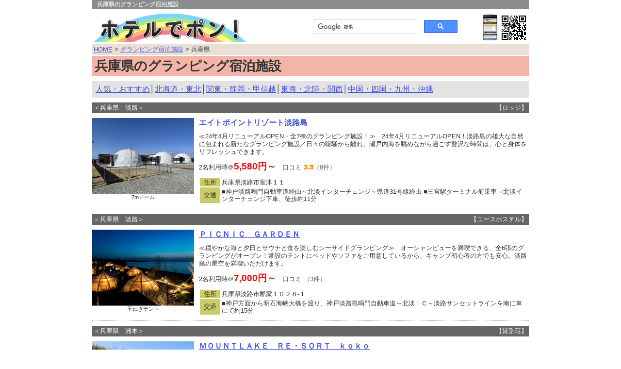

--- FILE ---
content_type: text/html; charset=UTF-8
request_url: https://www.j-hotel.net/glamping/hyogo.htm
body_size: 10080
content:
<!DOCTYPE HTML PUBLIC "-//W3C//DTD HTML 4.01 Transitional//EN" "http://www.w3.org/TR/html4/loose.dtd">
<html lang="ja">
<head>
<meta http-equiv="Content-Type" content="text/html; charset=UTF-8">
<script type="text/javascript" src="https://www.j-hotel.net/viewport.js"></script>
<script type="text/javascript">var vc_sid="3310723"</script>
<script type="text/javascript" src="//vpj.valuecommerce.com/vcparam_pvd.js" async></script><meta name="description" content="兵庫県の安いグランピング宿泊、高級グランピング、バーベキューのできるグランピング、犬と泊まれるグランピング、カップル・家族連れにおすすめのグランピングなど">
<meta name="keywords" content="兵庫県,グランピング,旅館,温泉,ホテル,人気,宿泊">
<link rel="canonical" href="https://www.j-hotel.net/glamping/hyogo.htm">
<title>兵庫県のグランピング宿泊施設｜ホテルでポン！</title>
<link rel="stylesheet" type="text/css" href="https://www.j-hotel.net/cssbase.css">
</head>
<body id="TOP">
<div id="container">

<p class="title_top"><strong>兵庫県のグランピング宿泊施設</strong></p>

<!--　ヘッダー　-->
<div id="header">
<table border="0" cellpadding="0" width="100%">
  <tr>
    <td><a href="https://www.j-hotel.net/"><img src="https://www.j-hotel.net/image/title.png" border="0" alt="ホテルでポン！" height="60"></a></td>
    <td class="center spnone"><script async src="https://cse.google.com/cse.js?cx=001030728956636278475:netod2i1i-0"></script>
<div class="gcse-search"></div></td>
    <td class="right spnone"><a><img src="https://www.j-hotel.net/image/qr_sp.gif" border="0" alt="スマートフォン版"></a></td>
  </tr>
</table>
</div><!--　ヘッダーここまで　-->

<!--　ナビゲーション　-->
<div id="navi">
<a href="https://www.j-hotel.net/">HOME</a> &gt; <a href="https://www.j-hotel.net/glamping/">グランピング宿泊施設</a> &gt; 兵庫県</div>

<!--　タイトル　-->
<div id="pagetitle">
<h1>兵庫県のグランピング宿泊施設</h1>
</div>

<p class="bg_gray2 f12 pd7 mt10 mb10"><a href="index.htm">人気・おすすめ</a>│<a href="#ht">北海道・東北</a>│<a href="#kanto">関東・静岡・甲信越</a>│<a href="#thk">東海・北陸・関西</a>│<a href="#csk">中国・四国・九州・沖縄</a></p>
<!--　メインコンテンツ　-->
<div id="main1">


<!--　ホテルリスト　-->

<p class="bg_gray mb10 pd3 fl sp_f9">＜兵庫県　淡路＞　</p>
<p class="bg_gray mb10 pd3 right sp_f9">【ロッジ】</p>

<div class="yadobox2 center"><a href="https://www.j-hotel.net/hotel.htm?id=386307" target="_blank" rel="noopener"><img src="https://www.jalan.net/jalan/images/pictL/Y7/Y386307/Y386307104.jpg" border="0" width="210" height="157" loading="lazy"></a>
<p class="f8 spnone">7mドーム</p>
</div>

<div class="yadobox1">

<p class="f12 mb10"><b><a href="https://www.j-hotel.net/hotel.htm?id=386307" target="_blank" rel="noopener">エイトポイントリゾート淡路島</a></b></p>
<p class="mb10">≪24年4月リニューアルOPEN・全7棟のグランピング施設！≫　24年4月リニューアルOPEN！淡路島の雄大な自然に包まれる新たなグランピング施設／日々の喧騒から離れ、瀬戸内海を眺めながら過ごす贅沢な時間は、心と身体をリフレッシュできます。</p>
<p>2名利用時＠<span class="f14 b red">5,580円～</span>　口コミ<span class="f11 b orange ml5">3.9</span><span class="gray">（8件）</span></p>

<table cellpadding="1" class="mt10">
  <tbody>
    <tr>
      <td bgcolor="#cccc66" width="40" class="center">住所</td>
      <td>兵庫県淡路市室津１１</td>
    </tr>
    <tr>
      <td bgcolor="#cccc66" width="40" class="center">交通</td>
      <td>■神戸淡路鳴門自動車道経由～北淡インターチェンジ～県道31号線経由 ■三宮駅ターミナル前乗車→北淡インターチェンジ下車、徒歩約11分</td>
    </tr>
  </tbody>
</table>
</div>


<div class="listline10"></div>

<p class="bg_gray mb10 pd3 fl sp_f9">＜兵庫県　淡路＞　</p>
<p class="bg_gray mb10 pd3 right sp_f9">【ユースホステル】</p>

<div class="yadobox2 center"><a href="https://www.j-hotel.net/hotel.htm?id=373421" target="_blank" rel="noopener"><img src="https://www.jalan.net/jalan/images/pictL/Y1/Y373421/Y373421014.jpg" border="0" width="210" height="157" loading="lazy"></a>
<p class="f8 spnone">玉ねぎテント</p>
</div>

<div class="yadobox1">

<p class="f12 mb10"><b><a href="https://www.j-hotel.net/hotel.htm?id=373421" target="_blank" rel="noopener">ＰＩＣＮＩＣ　ＧＡＲＤＥＮ</a></b></p>
<p class="mb10">≪穏やかな海と夕日とサウナと食を楽しむシーサイドグランピング≫　オーシャンビューを満喫できる、全6張のグランピングがオープン！常設のテントにベッドやソファをご用意しているから、キャンプ初心者の方でも安心。淡路島の星空を満喫いただけます。</p>
<p>2名利用時＠<span class="f14 b red">7,000円～</span>　口コミ<span class="f11 b orange ml5"></span><span class="gray">（3件）</span></p>

<table cellpadding="1" class="mt10">
  <tbody>
    <tr>
      <td bgcolor="#cccc66" width="40" class="center">住所</td>
      <td>兵庫県淡路市郡家１０２８‐１</td>
    </tr>
    <tr>
      <td bgcolor="#cccc66" width="40" class="center">交通</td>
      <td>■神戸方面から明石海峡大橋を渡り、神戸淡路島鳴門自動車道～北淡ＩＣ～淡路サンセットラインを南に車にて約15分</td>
    </tr>
  </tbody>
</table>
</div>


<div class="listline10"></div>

<p class="bg_gray mb10 pd3 fl sp_f9">＜兵庫県　洲本＞　</p>
<p class="bg_gray mb10 pd3 right sp_f9">【貸別荘】</p>

<div class="yadobox2 center"><a href="https://www.j-hotel.net/hotel.htm?id=391065" target="_blank" rel="noopener"><img src="https://www.jalan.net/jalan/images/pictL/Y5/Y391065/Y391065067.jpg" border="0" width="210" height="157" loading="lazy"></a>
<p class="f8 spnone">ＫＯＫＯ　外観</p>
</div>

<div class="yadobox1">

<p class="f12 mb10"><b><a href="https://www.j-hotel.net/hotel.htm?id=391065" target="_blank" rel="noopener">ＭＯＵＮＴＬＡＫＥ　ＲＥ・ＳＯＲＴ　ｋｏｋｏ</a></b></p>
<p class="mb10">≪ととのう、自然　マウントレイク　リ・ソート≫　自然の力によって身も心も満たされととのっていく。穏やかに流れる湖の音や爽やかな樹木に包まれながら日常を離れ、自然の呼吸を味わうひとときをどうぞお楽しみください。</p>
<p>2名利用時＠<span class="f14 b red">13,200円～</span>　口コミ<span class="f11 b orange ml5"></span><span class="gray">（2件）</span></p>

<table cellpadding="1" class="mt10">
  <tbody>
    <tr>
      <td bgcolor="#cccc66" width="40" class="center">住所</td>
      <td>兵庫県洲本市五色町鮎原中邑字畑後１８１番地</td>
    </tr>
    <tr>
      <td bgcolor="#cccc66" width="40" class="center">交通</td>
      <td></td>
    </tr>
  </tbody>
</table>
</div>


<div class="listline10"></div>

<p class="bg_gray mb10 pd3 fl sp_f9">＜兵庫県　洲本＞　洲本温泉　うるおいの湯</p>
<p class="bg_gray mb10 pd3 right sp_f9">【ホテル】</p>

<div class="yadobox2 center"><a href="https://www.j-hotel.net/hotel.htm?id=311410" target="_blank" rel="noopener"><img src="https://www.jalan.net/jalan/images/pictL/Y0/Y311410/Y311410043.jpg" border="0" width="210" height="157" loading="lazy"></a>
<p class="f8 spnone">海のホテル島花 レジデンスヴィラ 2019年12月24日開業</p>
</div>

<div class="yadobox1">

<p class="f12 mb10"><b><a href="https://www.j-hotel.net/hotel.htm?id=311410" target="_blank" rel="noopener">海のホテル島花　レジデンスヴィラ</a></b></p>
<p class="mb10">≪淡路島の東海岸に第二の我が家　それは暮らすように泊まる旅になる≫　【全室温泉露天風呂付】グランヴィラは1組のゲストが専有可能な約360平米もの贅沢空間。ガーデンヴィラは丹下健三氏設計の別荘を4つの客室へとリデザイン。2022年10月グランピングガーデン＆ヴィラが誕生。</p>
<p>2名利用時＠<span class="f14 b red">15,840円～</span>　口コミ<span class="f11 b orange ml5">4.9</span><span class="gray">（13件）</span></p>

<table cellpadding="1" class="mt10">
  <tbody>
    <tr>
      <td bgcolor="#cccc66" width="40" class="center">住所</td>
      <td>兵庫県洲本市小路谷１２８０－６</td>
    </tr>
    <tr>
      <td bgcolor="#cccc66" width="40" class="center">交通</td>
      <td>■阪神高速を神戸方面に進み、神戸淡路鳴門自動車道へ～洲本IC～国道28号方面へ ■梅田から洲本高速バスセンター行の高速バス乗車（ＪＲ・阪急）</td>
    </tr>
  </tbody>
</table>
</div>


<div class="listline10"></div>

<p class="bg_gray mb10 pd3 fl sp_f9">＜兵庫県　淡路＞　</p>
<p class="bg_gray mb10 pd3 right sp_f9">【トレーラハウス】</p>

<div class="yadobox2 center"><a href="https://www.j-hotel.net/hotel.htm?id=357497" target="_blank" rel="noopener"><img src="https://www.jalan.net/jalan/images/pictL/Y7/Y357497/Y357497014.jpg" border="0" width="210" height="157" loading="lazy"></a>
<p class="f8 spnone">コスタブルーあわじ西海岸：雄大な景色をお楽しみください</p>
</div>

<div class="yadobox1">

<p class="f12 mb10"><b><a href="https://www.j-hotel.net/hotel.htm?id=357497" target="_blank" rel="noopener">コスタブルーあわじ　西海岸</a></b></p>
<p class="mb10">≪【2024年　春OPEN】淡路島　西海岸でアウトドア体験を満喫！≫　淡路島西海岸にあるベーカリーカフェ「D.D.ベーカリー　淡路島テラス」の敷地内に気軽にアウトドアを体験できる施設をOPEN。西海岸の雄大な景色を眺め、のんびりと過ごす時間をお楽しみ下さい。</p>
<p>2名利用時＠<span class="f14 b red">8,000円～</span>　口コミ<span class="f11 b orange ml5">4.5</span><span class="gray">（7件）</span></p>

<table cellpadding="1" class="mt10">
  <tbody>
    <tr>
      <td bgcolor="#cccc66" width="40" class="center">住所</td>
      <td>兵庫県淡路市野島江崎字フケ６０４</td>
    </tr>
    <tr>
      <td bgcolor="#cccc66" width="40" class="center">交通</td>
      <td>■阪神高速を神戸方面に進み、神戸淡路鳴門自動車道～淡路IC～県道31号線方面へ ■梅田から洲本高速バスセンター行の高速バス乗車</td>
    </tr>
  </tbody>
</table>
</div>


<div class="listline10"></div>

<p class="bg_gray mb10 pd3 fl sp_f9">＜兵庫県　ハーバーランド・神戸・新開地＞　</p>
<p class="bg_gray mb10 pd3 right sp_f9">【ホテル】</p>

<div class="yadobox2 center"><a href="https://www.j-hotel.net/hotel.htm?id=398401" target="_blank" rel="noopener"><img src="https://www.jalan.net/jalan/images/pictL/Y1/Y398401/Y398401007.jpg" border="0" width="210" height="157" loading="lazy"></a>
<p class="f8 spnone">B-site</p>
</div>

<div class="yadobox1">

<p class="f12 mb10"><b><a href="https://www.j-hotel.net/hotel.htm?id=398401" target="_blank" rel="noopener">GLAMPING　RESORT　神戸六菊+one</a></b></p>
<p class="mb10">≪自然を感じ、豊かさと心地よさの間にある新しいグランピング施設≫　「らしさ」を忘れずに過ごしてほしい。そんな想いが込められているGLAMPING　RESORT　神戸六菊　+one愛犬もよろこぶ専用ドッグラン付き。都会から車で15分で大自然グランピングをを味わえます。</p>
<p>2名利用時＠<span class="f14 b red">19,950円～</span>　口コミ<span class="f11 b orange ml5"></span><span class="gray">（0件）</span></p>

<table cellpadding="1" class="mt10">
  <tbody>
    <tr>
      <td bgcolor="#cccc66" width="40" class="center">住所</td>
      <td>兵庫県神戸市兵庫区烏原町字ヌク谷１番地</td>
    </tr>
    <tr>
      <td bgcolor="#cccc66" width="40" class="center">交通</td>
      <td>神戸</td>
    </tr>
  </tbody>
</table>
</div>


<div class="listline10"></div>

<p class="bg_gray mb10 pd3 fl sp_f9">＜兵庫県　六甲・北神＞　</p>
<p class="bg_gray mb10 pd3 right sp_f9">【ホテル】</p>

<div class="yadobox2 center"><a href="https://www.j-hotel.net/hotel.htm?id=311513" target="_blank" rel="noopener"><img src="https://www.jalan.net/jalan/images/pictL/Y3/Y311513/Y311513094.jpg" border="0" width="210" height="157" loading="lazy"></a>
<p class="f8 spnone">六甲の一棟貸しグランピングで、&quot;本物&quot;の絶景に出会う</p>
</div>

<div class="yadobox1">

<p class="f12 mb10"><b><a href="https://www.j-hotel.net/hotel.htm?id=311513" target="_blank" rel="noopener">ネイチャーライブ六甲</a></b></p>
<p class="mb10">≪本物の絶景に出会う。一棟貸しオールインクルーシブ・グランピング≫　お食事もドリンクもアクティビティも、オールインクルーシブで。空と、街と、海が融合した大絶景を眺めながら、自ら仕上げた絶品料理を食す。プライベートコテージで、&quot;本物&quot;を味わう贅沢なひとときを。</p>
<p>2名利用時＠<span class="f14 b red">27,800円～</span>　口コミ<span class="f11 b orange ml5"></span><span class="gray">（0件）</span></p>

<table cellpadding="1" class="mt10">
  <tbody>
    <tr>
      <td bgcolor="#cccc66" width="40" class="center">住所</td>
      <td>兵庫県神戸市灘区六甲山町南六甲１０３４‐１４０</td>
    </tr>
    <tr>
      <td bgcolor="#cccc66" width="40" class="center">交通</td>
      <td>■阪急六甲/JR六甲道駅よりタクシーで約20分(2000円滞在サービス)</td>
    </tr>
  </tbody>
</table>
</div>


<div class="listline10"></div>
<!--　ホテルリストここまで　-->
<!--　ホテルリスト２　-->

<p class="bg_gray mb10 pd3 fl sp_f9">＜兵庫県　三田・篠山＞　</p>
<p class="bg_gray mb10 pd3 right sp_f9">【民宿】</p>

<div class="yadobox2 center"><a href="https://www.j-hotel.net/hotel.htm?id=394502" target="_blank" rel="noopener"><img src="https://www.jalan.net/jalan/images/pictL/Y2/Y394502/Y394502234.jpg" border="0" width="210" height="157" loading="lazy"></a>
<p class="f8 spnone">【外観】</p>
</div>

<div class="yadobox1">

<p class="f12 mb10"><b><a href="https://www.j-hotel.net/hotel.htm?id=394502" target="_blank" rel="noopener">グランアップル神戸三田</a></b></p>
<p class="mb10">≪＜温泉無料＞食べる♪遊ぶ♪くつろぐ♪泊まる♪欲張るグランピング≫　■快適♪【こだわりグランピングテント】■手ぶらで【簡単ＢＢＱ♪】■宿泊特典【ソフトクリーム♪温泉♪好きなだけ！】■大人気♪【焚き火でマシュマロ】―星降るテントで自由を楽しむアウトドア―</p>
<p>2名利用時＠<span class="f14 b red">12,100円～</span>　口コミ<span class="f11 b orange ml5">3.8</span><span class="gray">（8件）</span></p>

<table cellpadding="1" class="mt10">
  <tbody>
    <tr>
      <td bgcolor="#cccc66" width="40" class="center">住所</td>
      <td>兵庫県三田市富士が丘５－５４</td>
    </tr>
    <tr>
      <td bgcolor="#cccc66" width="40" class="center">交通</td>
      <td>■神鉄公園都市線「フラワータウン駅」から徒歩13分</td>
    </tr>
  </tbody>
</table>
</div>

<div class="listline10"></div>

<p class="bg_gray mb10 pd3 fl sp_f9">＜兵庫県　三木・西脇・宍粟・佐用・兵庫中部＞　瑞穂の湯</p>
<p class="bg_gray mb10 pd3 right sp_f9">【ロッジ】</p>

<div class="yadobox2 center"><a href="https://www.j-hotel.net/hotel.htm?id=394999" target="_blank" rel="noopener"><img src="https://www.jalan.net/jalan/images/pictL/Y9/Y394999/Y394999345.jpg" border="0" width="210" height="157" loading="lazy"></a>
<p class="f8 spnone">グランピングキャビン</p>
</div>

<div class="yadobox1">

<p class="f12 mb10"><b><a href="https://www.j-hotel.net/hotel.htm?id=394999" target="_blank" rel="noopener">ネスタリゾート神戸　ＧＬＡＭＰ　ＢＢＱ　ＰＡＲＫ</a></b></p>
<p class="mb10">≪新プラン「冬のグランプ鍋　兵庫三大お肉の饗宴」（11/1～）≫　神戸・三ノ宮から車で約40分。三木の自然に抱かれて、BBQ＆キャンプ――『グランピング＆BBQ』を満喫！森に佇む天然温泉・アスレチックなど大自然の冒険テーマパークオフィシャルグランピング♪</p>
<p>2名利用時＠<span class="f14 b red">5,600円～</span>　口コミ<span class="f11 b orange ml5">4.3</span><span class="gray">（11件）</span></p>

<table cellpadding="1" class="mt10">
  <tbody>
    <tr>
      <td bgcolor="#cccc66" width="40" class="center">住所</td>
      <td>兵庫県三木市細川町垂穂８９４－６０</td>
    </tr>
    <tr>
      <td bgcolor="#cccc66" width="40" class="center">交通</td>
      <td>■JR難波駅OCATバス乗り場から東梅田駅バス停経由(有料)で約90分</td>
    </tr>
  </tbody>
</table>
</div>

<div class="listline10"></div>

<p class="bg_gray mb10 pd3 fl sp_f9">＜兵庫県　赤穂・相生・たつの＞　</p>
<p class="bg_gray mb10 pd3 right sp_f9">【ロッジ】</p>

<div class="yadobox2 center"><a href="https://www.j-hotel.net/hotel.htm?id=373217" target="_blank" rel="noopener"><img src="https://www.jalan.net/jalan/images/pictL/Y7/Y373217/Y373217005.jpg" border="0" width="210" height="157" loading="lazy"></a>
<p class="f8 spnone">外観</p>
</div>

<div class="yadobox1">

<p class="f12 mb10"><b><a href="https://www.j-hotel.net/hotel.htm?id=373217" target="_blank" rel="noopener">Ｄｏｔ　Ｇｌａｍｐｉｎｇ　赤穂</a></b></p>
<p class="mb10">≪全室瀬戸内オーシャンビューのプライベートサウナ付きグランピング≫　季節の地元食材を使ったBBQ、プライベートサウナ、マジックアワーに包まれるととのいスペースで心身ともに極上のリラックス体験をご堪能ください。</p>
<p>2名利用時＠<span class="f14 b red">6,000円～</span>　口コミ<span class="f11 b orange ml5">4.4</span><span class="gray">（6件）</span></p>

<table cellpadding="1" class="mt10">
  <tbody>
    <tr>
      <td bgcolor="#cccc66" width="40" class="center">住所</td>
      <td>兵庫県赤穂市御崎１４３‐１</td>
    </tr>
    <tr>
      <td bgcolor="#cccc66" width="40" class="center">交通</td>
      <td></td>
    </tr>
  </tbody>
</table>
</div>

<div class="listline10"></div>

<p class="bg_gray mb10 pd3 fl sp_f9">＜兵庫県　三木・西脇・宍粟・佐用・兵庫中部＞　</p>
<p class="bg_gray mb10 pd3 right sp_f9">【ロッジ】</p>

<div class="yadobox2 center"><a href="https://www.j-hotel.net/hotel.htm?id=338850" target="_blank" rel="noopener"><img src="https://www.jalan.net/jalan/images/pictL/Y0/Y338850/Y338850065.jpg" border="0" width="210" height="157" loading="lazy"></a>
<p class="f8 spnone">KUUSI外観</p>
</div>

<div class="yadobox1">

<p class="f12 mb10"><b><a href="https://www.j-hotel.net/hotel.htm?id=338850" target="_blank" rel="noopener">ウッドデザインパーク与位</a></b></p>
<p class="mb10">≪星空・焚火・温泉が楽しめる！　ワクワクのアウトドアステイ！≫　アウトドア初心者も大歓迎！手ぶらで来て、BBQも焚き火も星空もぜんぶ楽しむ。自然の中でわくわくする休日を、ウッドデザインパーク与位で。</p>
<p>2名利用時＠<span class="f14 b red">16,150円～</span>　口コミ<span class="f11 b orange ml5"></span><span class="gray">（0件）</span></p>

<table cellpadding="1" class="mt10">
  <tbody>
    <tr>
      <td bgcolor="#cccc66" width="40" class="center">住所</td>
      <td>兵庫県宍粟市山崎町与位６６‐３</td>
    </tr>
    <tr>
      <td bgcolor="#cccc66" width="40" class="center">交通</td>
      <td>■新姫バス横山行き田井下車　徒歩15分</td>
    </tr>
  </tbody>
</table>
</div>

<div class="listline10"></div>

<p class="bg_gray mb10 pd3 fl sp_f9">＜兵庫県　三木・西脇・宍粟・佐用・兵庫中部＞　</p>
<p class="bg_gray mb10 pd3 right sp_f9">【民宿】</p>

<div class="yadobox2 center"><a href="https://www.j-hotel.net/hotel.htm?id=348139" target="_blank" rel="noopener"><img src="https://www.jalan.net/jalan/images/pictL/Y9/Y348139/Y348139180.jpg" border="0" width="210" height="157" loading="lazy"></a>
<p class="f8 spnone">グランピング</p>
</div>

<div class="yadobox1">

<p class="f12 mb10"><b><a href="https://www.j-hotel.net/hotel.htm?id=348139" target="_blank" rel="noopener">越知谷キャンプアグリビレッジ</a></b></p>
<p class="mb10">≪自然の恵みを感じる、体験型キャンプ場≫　廃校グラウンドで楽しむキャンプ体験！畑とキャンプがつくる“自然の学び舎”初心者におすすめ！体験いっぱいのファームキャンプ場。</p>
<p>2名利用時＠<span class="f14 b red">4,950円～</span>　口コミ<span class="f11 b orange ml5"></span><span class="gray">（0件）</span></p>

<table cellpadding="1" class="mt10">
  <tbody>
    <tr>
      <td bgcolor="#cccc66" width="40" class="center">住所</td>
      <td>兵庫県神崎郡神河町越知字向野２４２番１</td>
    </tr>
    <tr>
      <td bgcolor="#cccc66" width="40" class="center">交通</td>
      <td>■中国自動車道→播但自動車道～神崎南～車で約20分</td>
    </tr>
  </tbody>
</table>
</div>

<div class="listline10"></div>

<p class="bg_gray mb10 pd3 fl sp_f9">＜兵庫県　三木・西脇・宍粟・佐用・兵庫中部＞　</p>
<p class="bg_gray mb10 pd3 right sp_f9">【ホテル】</p>

<div class="yadobox2 center"><a href="https://www.j-hotel.net/hotel.htm?id=313944" target="_blank" rel="noopener"><img src="https://www.jalan.net/jalan/images/pictL/Y4/Y313944/Y313944A31.jpg" border="0" width="210" height="157" loading="lazy"></a>
<p class="f8 spnone">ホテル中庭から</p>
</div>

<div class="yadobox1">

<p class="f12 mb10"><b><a href="https://www.j-hotel.net/hotel.htm?id=313944" target="_blank" rel="noopener">峰山高原ホテルリラクシア</a></b></p>
<p class="mb10">≪四季折々の自然と、満天の星に癒される高原へ。≫　大自然に囲まれた標高930ｍのリゾートホテル。星空観察や自然散策、旬の味覚が楽しめるお食事。高原ならではの癒しのひとときを。冬季は隣接するスキー場でゲレンデデビュー！</p>
<p>2名利用時＠<span class="f14 b red">8,800円～</span>　口コミ<span class="f11 b orange ml5">4</span><span class="gray">（17件）</span></p>

<table cellpadding="1" class="mt10">
  <tbody>
    <tr>
      <td bgcolor="#cccc66" width="40" class="center">住所</td>
      <td>兵庫県神崎郡神河町上小田８８１－１４６</td>
    </tr>
    <tr>
      <td bgcolor="#cccc66" width="40" class="center">交通</td>
      <td>■中国縦貫道福崎インター→播但有料自動車道～神崎南～峰山高原方面へ約30分 ■送迎あり　ホテルまでお問い合わせください</td>
    </tr>
  </tbody>
</table>
</div>

<div class="listline10"></div>
<!--　ホテルリスト２ここまで　-->
<!--　ホテルリスト３　-->

<p class="bg_gray mb10 pd3 fl sp_f9">＜兵庫県　ハチ高原・養父・和田山＞　</p>
<p class="bg_gray mb10 pd3 right sp_f9">【貸別荘】</p>

<div class="yadobox2 center"><a href="https://www.j-hotel.net/hotel.htm?id=307204" target="_blank" rel="noopener"><img src="https://www.jalan.net/jalan/images/pictL/Y4/Y307204/Y307204014.jpg" border="0" width="210" height="157" loading="lazy"></a>
<p class="f8 spnone">【Villa Koti S-02】外観</p>
</div>

<div class="yadobox1">

<p class="f12 mb10"><b><a href="https://www.j-hotel.net/hotel.htm?id=307204" target="_blank" rel="noopener">ＳＵＧＯＭｏＲＩリゾート生野高原</a></b></p>
<p class="mb10">≪世代を超える貸別荘リゾート≫　グランピング華ざかりの時代に、一歩先行く貸別荘体験を演出します。見たこともないツリーハウス、生野高原の星空を楽しむためのガラスドームハウスなど他にはないスペシャルな別荘がお待ちしています。</p>
<p>2名利用時＠<span class="f14 b red">47,300円～</span>　口コミ<span class="f11 b orange ml5"></span><span class="gray">（2件）</span></p>

<table cellpadding="1" class="mt10">
  <tbody>
    <tr>
      <td bgcolor="#cccc66" width="40" class="center">住所</td>
      <td>兵庫県朝来市生野町栃原１７８４－３０５</td>
    </tr>
    <tr>
      <td bgcolor="#cccc66" width="40" class="center">交通</td>
      <td>生野</td>
    </tr>
  </tbody>
</table>
</div>


<div class="listline10"></div>

<p class="bg_gray mb10 pd3 fl sp_f9">＜兵庫県　ハチ高原・養父・和田山＞　</p>
<p class="bg_gray mb10 pd3 right sp_f9">【ロッジ】</p>

<div class="yadobox2 center"><a href="https://www.j-hotel.net/hotel.htm?id=397514" target="_blank" rel="noopener"><img src="https://www.jalan.net/jalan/images/pictL/Y4/Y397514/Y397514011.jpg" border="0" width="210" height="157" loading="lazy"></a>
<p class="f8 spnone">快適ドームテントと隣接洗面・シャワー・トイレ完備</p>
</div>

<div class="yadobox1">

<p class="f12 mb10"><b><a href="https://www.j-hotel.net/hotel.htm?id=397514" target="_blank" rel="noopener">Ｋ＆Ｂ　グランピング　天空の城</a></b></p>
<p class="mb10">≪「天空の城」竹田城跡を一望できる自然溢れるグランピング施設≫　雲海から除く城跡が「天空の城」とも呼ばれる竹田城跡を一望するグランピング施設です。美味しいバーベキュー＆朝食と大自然の景色があなたをお待ちしています。お車の場合は各テントに横付け駐車ＯＫ！</p>
<p>2名利用時＠<span class="f14 b red">9,500円～</span>　口コミ<span class="f11 b orange ml5">4.8</span><span class="gray">（13件）</span></p>

<table cellpadding="1" class="mt10">
  <tbody>
    <tr>
      <td bgcolor="#cccc66" width="40" class="center">住所</td>
      <td>兵庫県朝来市和田山町竹田字出作大谷２１４７－１</td>
    </tr>
    <tr>
      <td bgcolor="#cccc66" width="40" class="center">交通</td>
      <td>■和田山ＩＣ~国道312号線を左折直進、「竹田城下町」交差点を左折～和田山ICまたは朝来IC～朝来IC～国道312号線を左折直進。｢竹田城下町」を右折 ■JR播但線「和田山駅」よりバス、またはJR同線「竹田駅」より徒歩</td>
    </tr>
  </tbody>
</table>
</div>


<div class="listline10"></div>

<p class="bg_gray mb10 pd3 fl sp_f9">＜兵庫県　三田・篠山＞　</p>
<p class="bg_gray mb10 pd3 right sp_f9">【ホテル】</p>

<div class="yadobox2 center"><a href="https://www.j-hotel.net/hotel.htm?id=387860" target="_blank" rel="noopener"><img src="https://www.jalan.net/jalan/images/pictL/Y0/Y387860/Y387860109.jpg" border="0" width="210" height="157" loading="lazy"></a>
<p class="f8 spnone">早朝の景色</p>
</div>

<div class="yadobox1">

<p class="f12 mb10"><b><a href="https://www.j-hotel.net/hotel.htm?id=387860" target="_blank" rel="noopener">丹波星空グランピング　SHIGRA　RESORT</a></b></p>
<p class="mb10">≪360度視界を埋め尽くす星空と、極上の静寂の朝を味わう贅沢を≫　シグラリゾートは加古川の源流でもある澄んだ小川が施設に沿って流れ、秋には銀杏と紅葉、春には桜の木がずらりと立ち並ぶ圧巻のロケーションと、周囲が深緑の山々に囲まれ、視界を埋め尽くす星空が自慢です</p>
<p>2名利用時＠<span class="f14 b red">28,400円～</span>　口コミ<span class="f11 b orange ml5"></span><span class="gray">（1件）</span></p>

<table cellpadding="1" class="mt10">
  <tbody>
    <tr>
      <td bgcolor="#cccc66" width="40" class="center">住所</td>
      <td>兵庫県丹波市青垣町大名草２０５３番３８</td>
    </tr>
    <tr>
      <td bgcolor="#cccc66" width="40" class="center">交通</td>
      <td>■舞鶴若狭自動車道～青垣インター～青垣インターから車で約10分</td>
    </tr>
  </tbody>
</table>
</div>


<div class="listline10"></div>

<p class="bg_gray mb10 pd3 fl sp_f9">＜兵庫県　ハチ北高原・おじろ＞　小代温泉</p>
<p class="bg_gray mb10 pd3 right sp_f9">【ホテル】</p>

<div class="yadobox2 center"><a href="https://www.j-hotel.net/hotel.htm?id=399935" target="_blank" rel="noopener"><img src="https://www.jalan.net/jalan/images/pictL/Y5/Y399935/Y399935280.jpg" border="0" width="210" height="157" loading="lazy"></a>
<p class="f8 spnone">ようこそ、満点の星空のもとで過ごすホテル花郷里へ</p>
</div>

<div class="yadobox1">

<p class="f12 mb10"><b><a href="https://www.j-hotel.net/hotel.htm?id=399935" target="_blank" rel="noopener">宙の森ホテル　花郷里</a></b></p>
<p class="mb10">≪ようこそ、満点の星空のもとで過ごすホテル花郷里へ♪≫　アジアンリゾートをイメージした高級感あふれる館内日本で最も美しい村に加盟認定された小代の自然と接するプログラムと小代温泉が楽しめます♪メイン客室の他にグランピングやログハウスもあります♪</p>
<p>2名利用時＠<span class="f14 b red">9,790円～</span>　口コミ<span class="f11 b orange ml5"></span><span class="gray">（1件）</span></p>

<table cellpadding="1" class="mt10">
  <tbody>
    <tr>
      <td bgcolor="#cccc66" width="40" class="center">住所</td>
      <td>兵庫県美方郡香美町小代区大谷３００他１５筆</td>
    </tr>
    <tr>
      <td bgcolor="#cccc66" width="40" class="center">交通</td>
      <td>■名神高速→中国自動車道→吉川JCT→舞鶴自動車道→春日IC～八鹿氷ノ山I.C～北近畿自動車道→八鹿・氷ノ山IC→R9号線 ■電車:大阪→八鹿⇒バス:秋岡行乗車→小代大谷下車　徒歩約10分</td>
    </tr>
  </tbody>
</table>
</div>


<div class="listline10"></div>

<p class="bg_gray mb10 pd3 fl sp_f9">＜兵庫県　香住＞　</p>
<p class="bg_gray mb10 pd3 right sp_f9">【ロッジ】</p>

<div class="yadobox2 center"><a href="https://www.j-hotel.net/hotel.htm?id=350398" target="_blank" rel="noopener"><img src="https://www.jalan.net/jalan/images/pictL/Y8/Y350398/Y350398018.jpg" border="0" width="210" height="157" loading="lazy"></a>
<p class="f8 spnone">管理棟</p>
</div>

<div class="yadobox1">

<p class="f12 mb10"><b><a href="https://www.j-hotel.net/hotel.htm?id=350398" target="_blank" rel="noopener">カイノヴィラ</a></b></p>
<p class="mb10">≪★いまご荘櫂の詩離れで　感動のカニ料理を　★ペット可≫　絶景今子浦海岸まで徒歩3分。一棟貸切タイプでワンちゃんと泊まれるヴィラ棟～グランピングテントまで全６棟!　香住自慢の良質な海鮮食材や但馬牛使ったBBQからカニ料理まで優雅でグラマラスなひと時を</p>
<p>2名利用時＠<span class="f14 b red">12,300円～</span>　口コミ<span class="f11 b orange ml5">5</span><span class="gray">（6件）</span></p>

<table cellpadding="1" class="mt10">
  <tbody>
    <tr>
      <td bgcolor="#cccc66" width="40" class="center">住所</td>
      <td>兵庫県美方郡香美町香住区境字タルベ６０４‐１</td>
    </tr>
    <tr>
      <td bgcolor="#cccc66" width="40" class="center">交通</td>
      <td>■中国自動車道→舞鶴若狭自動車道→北近畿豊岡自動車道～但馬空港IC～豊岡よりR178で香住へ ■福知山線経由、特急北近畿で山陰線城崎乗り換え、香住駅下車　</td>
    </tr>
  </tbody>
</table>
</div>


<div class="listline10"></div>
<!--　ホテルリスト３ここまで　-->

<!-- エラー時の処理 -->


<div class="blink_red f14 b pd5 mt3 mb5 center"><a href="https://hb.afl.rakuten.co.jp/hgc/01e5219f.05e47ce2.03caa1ec.3f52f95a/?pc=https%3A%2F%2Fkw.travel.rakuten.co.jp%2Fkeyword%2FSearch.do%3Fcharset%3Dutf-8%26f_max%3D30%26lid%3DtopC_search_keyword%26f_query%3D%25E3%2582%25B0%25E3%2583%25A9%25E3%2583%25B3%25E3%2583%2594%25E3%2583%25B3%25E3%2582%25B0&link_type=text&ut=eyJwYWdlIjoidXJsIiwidHlwZSI6InRleHQiLCJjb2wiOjF9" target="_blank" rel="nofollow noopener">[PR] 楽天トラベルでグランピング施設を検索</a></div>



<div class="bg_gray2 f11 mb10 pd5">

<span class="blink_red2 fl mr5 mt3 mb3"><a href="https://www.j-hotel.net/glamping/">グランピングTOP</a></span>
<span class="blink_blue2 fl mr5 mt3 mb3"><a href="https://www.j-hotel.net/hyogo/">兵庫県の宿・ホテルTOP</a></span>

<div class="clear"></div>
</div>

<div class="clear pd3">
<h2 class="bg_purple f12 pd5 mb5">グランピング施設（都道府県別）</h2>

<h3 id="ht" class="bg_black f11 pd3 mb5">北海道・東北</h3>
<span class="blink_m5 fl mr5 mb5"><a href="hokkaido.htm">北海道</a></span><span class="blink_m5 fl mr5 mb5"><a href="aomori.htm">青森</a></span><span class="blink_m5 fl mr5 mb5"><a href="iwate.htm">岩手</a></span><span class="blink_m5 fl mr5 mb5"><a href="miyagi.htm">宮城</a></span><span class="blink_m5 fl mr5 mb5"><a href="akita.htm">秋田</a></span><span class="blink_m5 fl mr5 mb5"><a href="yamagata.htm">山形</a></span><span class="blink_m5 fl mr5 mb5"><a href="fukushima.htm">福島</a></span>
<div class="clear"></div>

<h3 id="kanto" class="bg_black f11 pd3 mb5">関東・静岡・甲信越</h3>
<span class="blink_m5 fl mr5 mb5"><a href="tochigi.htm">栃木</a></span><span class="blink_m5 fl mr5 mb5"><a href="gunma.htm">群馬</a></span><span class="blink_m5 fl mr5 mb5"><a href="ibaraki.htm">茨城</a></span><span class="blink_m5 fl mr5 mb5"><a href="saitama.htm">埼玉</a></span><span class="blink_m5 fl mr5 mb5"><a href="chiba.htm">千葉</a></span><span class="blink_m5 fl mr5 mb5"><a href="tokyo.htm">東京</a></span><span class="blink_m5 fl mr5 mb5"><a href="kanagawa.htm">神奈川</a></span><span class="blink_m5 fl mr5 mb5"><a href="shizuoka.htm">伊豆・静岡</a></span><span class="blink_m5 fl mr5 mb5"><a href="yamanashi.htm">山梨</a></span><span class="blink_m5 fl mr5 mb5"><a href="nagano.htm">長野</a></span><span class="blink_m5 fl mr5 mb5"><a href="niigata.htm">新潟</a></span>
<div class="clear"></div>

<h3 id="thk" class="bg_black f11 pd3 mb5">東海・北陸・関西</h3>
<span class="blink_m5 fl mr5 mb5"><a href="gifu.htm">岐阜</a></span><span class="blink_m5 fl mr5 mb5"><a href="aichi.htm">愛知</a></span><span class="blink_m5 fl mr5 mb5"><a href="mie.htm">三重</a></span><span class="blink_m5 fl mr5 mb5"><a href="toyama.htm">富山</a></span><span class="blink_m5 fl mr5 mb5"><a href="ishikawa.htm">石川</a></span><span class="blink_m5 fl mr5 mb5"><a href="fukui.htm">福井</a></span><span class="blink_m5 fl mr5 mb5"><a href="shiga.htm">滋賀</a></span><span class="blink_m5 fl mr5 mb5"><a href="kyoto.htm">京都</a></span><span class="blink_m5 fl mr5 mb5"><a href="osaka.htm">大阪</a></span><span class="blink_m5 fl mr5 mb5"><a href="hyogo.htm">兵庫</a></span><span class="blink_m5 fl mr5 mb5"><a href="nara.htm">奈良</a></span><span class="blink_m5 fl mr5 mb5"><a href="wakayama.htm">和歌山</a></span>
<div class="clear"></div>

<h3 id="csk" class="bg_black f11 pd3 mb5">中国・四国・九州・沖縄</h3>
<span class="blink_m5 fl mr5 mb5"><a href="tottori.htm">鳥取</a></span><span class="blink_m5 fl mr5 mb5"><a href="shimane.htm">島根</a></span><span class="blink_m5 fl mr5 mb5"><a href="okayama.htm">岡山</a></span><span class="blink_m5 fl mr5 mb5"><a href="hiroshima.htm">広島</a></span><span class="blink_m5 fl mr5 mb5"><a href="yamaguchi.htm">山口</a></span><span class="blink_m5 fl mr5 mb5"><a href="tokushima.htm">徳島</a></span><span class="blink_m5 fl mr5 mb5"><a href="kagawa.htm">香川</a></span><span class="blink_m5 fl mr5 mb5"><a href="ehime.htm">愛媛</a></span><span class="blink_m5 fl mr5 mb5"><a href="kochi.htm">高知</a></span><span class="blink_m5 fl mr5 mb5"><a href="fukuoka.htm">福岡</a></span><span class="blink_m5 fl mr5 mb5"><a href="saga.htm">佐賀</a></span><span class="blink_m5 fl mr5 mb5"><a href="nagasaki.htm">長崎</a></span><span class="blink_m5 fl mr5 mb5"><a href="kumamoto.htm">熊本</a></span><span class="blink_m5 fl mr5 mb5"><a href="oita.htm">大分</a></span><span class="blink_m5 fl mr5 mb5"><a href="miyazaki.htm">宮崎</a></span><span class="blink_m5 fl mr5 mb5"><a href="kagoshima.htm">鹿児島</a></span><span class="blink_m5 fl mr5 mb5"><a href="okinawa.htm">沖縄</a></span>
</div>

<div class="clear mb10"></div>

</div>
<!--　メインコンテンツここまで　-->



<!--　フッター　-->
<div id="footer">

<div class="box"></div>

<div class="blink_blue f14 b pd10 mt3 mb3 center"><a href="https://www.j-hotel.net/">→ホテルでポン！HOMEへ</a></div>

<div class="box"></div>

<div class="mt10 mb10 center sponly">
<script>
  (function() {
    var cx = 'partner-pub-9918878555031543:2330037588';
    var gcse = document.createElement('script');
    gcse.type = 'text/javascript';
    gcse.async = true;
    gcse.src = 'https://cse.google.com/cse.js?cx=' + cx;
    var s = document.getElementsByTagName('script')[0];
    s.parentNode.insertBefore(gcse, s);
  })();
</script>
<gcse:search></gcse:search>

</div>


<p class="pd5 center">※このサイトはじゃらんWebサービスや楽天ウェブサービス等のデータを使用してコンテンツを作成しています。</p>

<p class="f8 mt10 pd5 right spnone">Powered by <a href="http://www.jalan.net/jw/jwp0000/jww0001.do">じゃらんWebサービス</a> / <a href="http://webservice.rakuten.co.jp/" target="_blank" rel="noopener">楽天ウェブサービス</a> / <a href="http://developer.yahoo.co.jp/about" target="_blank" rel="noopener">Webサービス by Yahoo! JAPAN</a></p>

<p class="f9 bg_gray pd5 mt10 center clear">Copyright(C) Eyama Travel Corporation.All Rights Reserved.</p>
</div>
<a href="#" id="page-top" class="fcg">▲<br>TOP</a><!--　フッターここまで　-->
</div>
<script type="text/javascript" src="https://www.j-hotel.net/jquery/jquery.min.js"></script>
<script type="text/javascript" src="https://www.j-hotel.net/jquery/jquery-ui.min.js"></script><script type="text/javascript" src="https://www.j-hotel.net/javascript.js"></script>
</body>
</html>

--- FILE ---
content_type: text/css
request_url: https://www.j-hotel.net/cssbase.css
body_size: 4010
content:
@charset "utf-8";
body{margin:0;padding:0;color:#333;background:#FFF;}
body,p,th,td,li{font-size:13px;font-family:"ＭＳ Ｐゴシック", sans-serif;//font-family:"ヒラギノ角ゴ Pro W3", "Hiragino Kaku Gothic Pro", "メイリオ", Meiryo, Osaka, "ＭＳ Ｐゴシック", "MS PGothic", sans-serif;line-height:1.2;}
p{line-height:1.3;}
p,ul,ol,li{margin:0;padding:0;}
.sponly{display:none;}
.display-none{display:none;}
#container{text-align:left;margin:0 auto;padding:0;width:900px;}
#header{margin:0px;padding:0px;vertical-align:middle;}
#navi{padding-top:4px;padding-left:3px;padding-bottom:4px;background:#ebe0d6;clear:both;}
#pagetitle{margin:0;padding:0;}
#indexbox1{float:left;width:350px;padding:0;}
#indexbox2{float:right;width:545px;padding:0;}
#main1{margin:0;padding:0;}
#main{width:690px;float:left;margin:0px 10px 0px 0px;padding:0;height:100%;}
#topmain1{float:left;width:380px;margin:0px 10px 0px 0px;padding:0;}
#topmain2{float:right;width:300px;padding:0;}
#topmain3{width:710px;float:right;margin:0px 0px 0px 10px;padding:0;}
#topmenu{margin:0px 10px 0px 0px;padding:0;width:200px;float:left;}
#topmenu2{margin:0;padding:0;width:180px;float:left;}
#menu{margin:0;padding:0;width:200px;float:right;height:100%;}
#main2{width:300px;float:left;margin:0px 10px 0px 0px;padding:0;height:100%;}
#main3{margin:0;padding:0;width:590px;float:left;height:100%;}
#main4{margin:0;padding:0;width:690px;float:right;height:100%;}
#footer{clear:both;margin:0;padding:0;}
#map{width:100%;height:400px;padding:0;}
.title_top{font-size:9pt;color:#e8e8e8;background-color:#8b8b8b;padding-top:2px;padding-left:10px;padding-bottom:2px;clear:none;margin-bottom:5px;}
a:link{color:#4655dd;}
a:visited{color:#158aff;}
a:hover{color:#ff3366;}
h1,h2,h3{margin:0px;padding:0px;}
h1{font-size:20pt;background-color:#f3b5a7;padding-top:5px;padding-left:5px;padding-right:5px;padding-bottom:5px;margin-bottom:10px;font-family:"ヒラギノ角ゴ Pro W3", "小塚ゴシック Pr6N", "Hiragino Kaku Gothic Pro", sans-serif;clear:both;margin-top:2px;}
h2{font-size:12pt;padding-top:2px;padding-left:5px;padding-right:2px;padding-bottom:2px;}
h3{font-size:11pt;padding-top:2px;padding-left:5px;padding-right:2px;padding-bottom:2px;}
.bg_black_gif{background:url(https://www.j-hotel.net/image/line_black.gif) repeat-x;color:white;}
.bg_gray_gif{background:url(https://www.j-hotel.net/image/line_gray.gif) repeat-x;color:white;}
.bg_white_gif{background:url(https://www.j-hotel.net/image/line_white.gif) repeat-x;}
.bg_blue_gif{background:url(https://www.j-hotel.net/image/line_blue.gif) repeat-x;color:white;}
.bg_blue0_gif{background:url(https://www.j-hotel.net/image/line_blue0.gif) repeat-x;}
.bg_blue2_gif{background:url(https://www.j-hotel.net/image/line_blue2.gif) repeat-x;color:white;}
.bg_red_gif{background:url(https://www.j-hotel.net/image/line_red.gif) repeat-x;color:white;}
.bg_red0_gif{background:url(https://www.j-hotel.net/image/line_red0.gif) repeat-x;}
.bg_brown_gif{background:url(https://www.j-hotel.net/image/line_brown.gif) repeat-x;color:white;}
.bg_brown0_gif{background:url(https://www.j-hotel.net/image/line_brown0.gif) repeat-x;}
.bg_pink_gif{background:url(https://www.j-hotel.net/image/line_pink.gif) repeat-x;color:white;}
.bg_pink0_gif{background:url(https://www.j-hotel.net/image/line_pink0.gif) repeat-x;}
.bg_orange_gif{background:url(https://www.j-hotel.net/image/line_orange.gif) repeat-x;color:white;}
.bg_orange0_gif{background:url(https://www.j-hotel.net/image/line_orange0.gif) repeat-x;}
.bg_yellow0_gif{background:url(https://www.j-hotel.net/image/line_yellow0.gif) repeat-x;}
.bg_green_gif{background:url(https://www.j-hotel.net/image/line_green.gif) repeat-x;color:white;}
.bg_green0_gif{background:url(https://www.j-hotel.net/image/line_green0.gif) repeat-x;}
.bg_black{background-color:#444444;color:white;}
.bg_brown{background-color:#660000;color:white;}
.bg_brown2{background-color:#c5aaab;}
.bg_gray{background-color:#666666;color:white;}
.bg_gray2{background-color:#e3e3e3;}
.bg_gray3{background-color:#f3f3f3;}
.bg_red{background-color:#ffa4a4;}
.bg_red2{background-color:#ffcccc;}
.bg_red3{background-color:#eca8b7;}
.bg_red4{background-color:#e292ae;}
.bg_pink{background-color:#ff3399;}
.bg_blue{background-color:#ccccff;}
.bg_blue2{background-color:#8bb9d1;}
.bg_purple{background-color:#d4b3d4;}
.bg_navy{background-color:#003366;color:white;}
.bg_green{background-color:#cccc66;}
.bg_green2{background-color:#bdd7dd;}
.bg_orange{background-color:#ffb468;}
.bg_azuki{background-color:#d8c2c2;}
.bg_yellow{background-color:#ffcc66;}
.bg_yellow2{background-color:#ffbc00;}
.bg_ivory{background-color:#eaddc6;}
.bg_ivory2{background-color:#f2ebe6;}
.blink a{padding:7px;background:#364ea5;color:#ffffff;display:block;text-decoration:none;}
.blink a:hover{text-decoration:none;background:#6699cc;}
.blink_m5 a{padding:5px;background:#ebe9e9;display:block;text-decoration:none;}
.blink_m5 a:hover{text-decoration:none;background:#dad7d6;}
.blink_blue a{padding:7px;background:#679bcf;color:#ffffff;display:block;text-decoration:none;}
.blink_blue a:hover{text-decoration:none;background:#91b7d0;}
.blink_blue2 a{padding:7px;background:#273645;color:#ffffff;display:block;text-decoration:none;}
.blink_blue2 a:hover{text-decoration:none;background:#4d6a88;}
.blink_blue3 a{padding:7px;background:#4577E0;color:#ffffff;display:block;text-decoration:none;}
.blink_blue3 a:hover{text-decoration:none;background:#80A3EA;}
.blink_red a{padding:7px;background:#cc0033;color:#ffffff;display:block;text-decoration:none;}
.blink_red a:hover{text-decoration:none;background:#ff5983;}
.blink_red2 a{padding:7px;background:#cc3366;color:#ffffff;display:block;text-decoration:none;}
.blink_red2 a:hover{text-decoration:none;background:#da698d;}
.blink_red3 a{padding:7px;background:#cc6666;color:#ffffff;display:block;text-decoration:none;}
.blink_red3 a:hover{text-decoration:none;background:#dd9999;}
.blink_orange a{padding:7px;background:#f37d36;color:#ffffff;display:block;text-decoration:none;}
.blink_orange a:hover{text-decoration:none;background:#f79f6a;}
.blink_black a{padding:7px;background:#333333;color:#ffffff;display:block;text-decoration:none;}
.blink_black a:hover{text-decoration:none;background:#666666;}
.blink_gray a{padding:7px;background:#aea7a2;color:#ffffff;display:block;text-decoration:none;}
.blink_gray a:hover{text-decoration:none;background:#938982;}
.blink_gray2 a{padding:7px;background:#dedcda;display:block;text-decoration:none;}
.blink_gray2 a:hover{text-decoration:none;background:#cecbc8;}
.blink_gray3 a{padding:7px;background:#e7e6e4;display:block;text-decoration:none;}
.blink_gray3 a:hover{text-decoration:none;background:#cecbc8;}
.blink_ivory a{padding:7px;background:#eae1dc;display:block;text-decoration:none;}
.blink_ivory a:hover{text-decoration:none;background:#ddcec6;}
.blink_green a{padding:7px;background:#4f5939;color:#ffffff;display:block;text-decoration:none;}
.blink_green a:hover{text-decoration:none;background:#6c7b4f;}
.blink_green2 a{padding:7px;background:#44757d;color:#ffffff;display:block;text-decoration:none;}
.blink_green2 a:hover{text-decoration:none;background:#2b4a4f;}
.blink_green3 a{padding:7px;background:#457f0f;color:#ffffff;display:block;text-decoration:none;}
.blink_green3 a:hover{text-decoration:none;background:#62b715;}
.blink_purple a{padding:7px;background:#954487;color:#ffffff;display:block;text-decoration:none;}
.blink_purple a:hover{text-decoration:none;background:#bc6dae;}
.kadomaru{border-radius: 3px;
  -webkit-border-radius: 3px;
  -moz-border-radius: 3px;
}
.menulistbox ul{margin:0;padding-top:3px;padding-left:3px;padding-right:3px;padding-bottom:3px;}
.menulistbox li{padding-top:2px;padding-left:3px;padding-right:2px;padding-bottom:2px;margin-top:2px;margin-left:2px;margin-right:2px;margin-bottom:2px;float:none;display:block;background-color:white;}
.boxline_red{padding:3px;border:2px solid #ff0033;}
.boxline_blue{padding:3px;border:2px solid #8aaace;}
.boxline{padding:1px;border:1px solid #b9b9b9;background-color:#fde8b7;}
.boxline1{padding:1px;border:1px solid #b9b9b9;}
.boxline2{padding:2px;border:1px solid #b9b9b9;}
.boxline3{padding:3px;border:1px solid #b9b9b9;}
.boxline5{padding:5px;border:1px solid #b9b9b9;}
.bar10{font-size:10pt;color:white;background-color:#444444;padding-top:2px;padding-left:2px;padding-right:2px;padding-bottom:2px;margin-bottom:5px;clear:both;}
.bar11{font-size:11pt;color:white;background-color:#444444;padding-top:2px;padding-left:2px;padding-right:2px;padding-bottom:2px;margin-bottom:5px;clear:both;}
.mt30{margin-top:30px;}
.mb30{margin-bottom:30px;}
.mt25{margin-top:25px;}
.mb25{margin-bottom:25px;}
.mt20{margin-top:20px;}
.mb20{margin-bottom:20px;}
.mt15{margin-top:15px;}
.mb15{margin-bottom:15px;}
.mt10{margin-top:10px;}
.mb10{margin-bottom:10px;}
.mt7{margin-top:7px;}
.mb7{margin-bottom:7px;}
.mt5{margin-top:5px;}
.mb5{margin-bottom:5px;}
.mt4{margin-top:4px;}
.mb4{margin-bottom:4px;}
.mt3{margin-top:3px;}
.mb3{margin-bottom:3px;}
.mt2{margin-top:2px;}
.mb2{margin-bottom:2px;}
.mt1{margin-top:1px;}
.mb1{margin-bottom:1px;}
.lh{line-height:1.5;}
.h250{height:250px;}
.clear{clear:both;}
a:hover img.linkimg{opacity:0.7;filter:alpha(opacity=70);-ms-filter:"alpha( opacity=70 )";background-color:#FFFFFF;}
.mainboxlist ul{margin:0;padding:0;}
.mainboxlist li{font-size:11pt;background-color:#ebebeb;padding-top:3px;padding-left:3px;padding-right:3px;padding-bottom:3px;margin-bottom:3px;border-left-width:5px;border-left-style:solid;border-left-color:#999999;width:334px;float:left;display:block;}
.mainboxlist li a{display:block;}
.mainboxlist li a:hover{background-color:#e0e0e0;}
.menulistbox li a{display:block;}
.center{text-align:center;}
.right{text-align:right;}
.left{text-align:left;}
.menulistbox li a{display:block;}
.menulistbox li a:hover{background-color:#efefef;}
.yokolist ul{margin:0;padding:0;}
.yokolist li{list-style-type:none;float:left;margin:0;padding:0;}
.normallist ul{padding:3px;margin:0;list-style-type:none;}
.navi_list{margin:0;padding:0;}
.navi_list li{display:inline;}
.navi_list li a{margin-bottom:1px;padding:3px 0px 3px 3px;display:block;border-bottom-width:1px;border-bottom-style:solid;border-bottom-color:#cccccc;border-left-width:5px;border-left-style:solid;border-left-color:#c0a794;background-color:#ffffff;}
.navi_list li a:hover{background-color:#ebe0cf;}
.fl{float:left;}
.fr{float:right;}
.b{font-weight:bold;}
.n{font-weight:normal;}
.f6{font-size:6pt;}
.f7{font-size:7pt;}
.f8{font-size:8pt;}
.f9{font-size:9pt;}
.f10{font-size:10pt;}
.f11{font-size:11pt;}
.f12{font-size:12pt;}
.f13{font-size:13pt;}
.f14{font-size:14pt;}
.f15{font-size:15pt;}
.f16{font-size:16pt;}
.f18{font-size:18pt;}
.f20{font-size:20pt;}
.f22{font-size:20pt;}
.f24{font-size:20pt;}
.fcg{font-family:"Century Gothic";}
.fmei{font-family:メイリオ;}
.red{color:#ff0000;}
.red2{color:#cc0033;}
.pink{color:#ff0099;}
.orange{color:#ff8000;}
.yellow{color:#ffcc66;}
.brown{color:#9a7561;}
.blue{color:#0033ff;}
.blue2{color:#0099cc;}
.green{color:#339933;}
.gray{color:#666666;}
.gray2{color:#e3e3e3;}
.ff{color:#ffffff;}
.black{color:#000000;}
.hotelbox1{margin:0px 0px 0px 10px;padding:0;width:680px;float:left;}
.hotelbox2{margin:0;padding:0;float:left;width:210px;//clear:lelt;}
.yadobox1{}
.yadobox2{float:left;width:210px;margin-right:10px;}
.yadolistbox1{margin:0px 0px 0px 5px;padding:0;width:760px;float:right;}
.yadolistbox2{margin:0;padding:0;float:left;width:135px;}
.shoppingbox1{//margin:0;//padding:0;//width:120px;//float:left;}
.shoppingbox2{//margin:0;//padding:0;//width:570px;//float:right;}
.listlinefff{border-bottom-width:1px;border-bottom-style:dotted;border-bottom-color:#ffffff;clear:both;padding-top:1px;margin-bottom:1px;}
.listline{border-bottom-width:1px;border-bottom-style:dotted;border-bottom-color:#999999;clear:both;padding-top:5px;margin-bottom:5px;}
.listline01{border-bottom-width:1px;border-bottom-style:dotted;border-bottom-color:#999999;clear:both;padding-top:1px;margin-bottom:1px;}
.listline03{border-bottom-width:1px;border-bottom-style:dotted;border-bottom-color:#999999;clear:both;padding-top:3px;margin-bottom:3px;}
.listline10{border-bottom-width:1px;border-bottom-style:dotted;border-bottom-color:#999999;clear:both;padding-top:10px;margin-bottom:10px;}
.listline05{clear:both;padding-top:5px;margin-bottom:5px;}
.listline2{padding-top:5px;margin-bottom:5px;border-bottom-width:1px;border-bottom-style:solid;border-bottom-color:#cccccc;clear:both;}
.box345{margin:0;padding:0;width:345px;float:left;}
.rankingboxtop{margin:0;padding:0;width:355px;float:left;}
.rankingbox1{margin-right:5px;padding:0;//width:133px;float:left;}
.rankingbox2{margin:0;padding:0;//width:552px;//float:left;}
.rankingbox3{margin:0;padding:0;width:133px;float:left;}
.rankingbox4{margin:0px 0px 0px 5px;padding:0;width:452px;float:left;}
.box{padding-top:2pt;padding-left:2pt;padding-right:2pt;padding-bottom:2pt;margin-top:0px;margin-left:0px;margin-right:0px;margin-bottom:0px;clear:both;}
.box5{padding-top:5pt;padding-left:5pt;padding-right:5pt;padding-bottom:5pt;margin-top:0px;margin-left:0px;margin-right:0px;margin-bottom:0px;clear:both;}
.box0{margin:0;padding:0;}
.box25{margin:0px;padding-left:0pt;padding-bottom:5pt;float:left;width:25%;display:block;//box-sizing:border-box;//はみだし防止}
.box33{margin:0px;padding-left:1pt;padding-bottom:5pt;float:left;width:33%;display:block;}
.box49{margin:0px;padding-left:0pt;padding-bottom:5pt;float:left;width:49%;display:block;//box-sizing:border-box;//はみだし防止}
.box50{margin:0px;padding-left:0pt;padding-bottom:5pt;float:left;width:50%;display:block;//box-sizing:border-box;//はみだし防止}
.box66{margin:0px;padding-left:0pt;padding-bottom:5pt;float:left;width:66%;display:block;//box-sizing:border-box;//はみだし防止}
.box300{margin:0px;padding:2px;float:left;width:300px;display:block;}
.pd1{padding-top:1px;padding-left:1px;padding-right:1px;padding-bottom:1px;}
.pd2{padding-top:2px;padding-left:2px;padding-right:2px;padding-bottom:2px;}
.pd3{padding-top:3px;padding-left:3px;padding-right:3px;padding-bottom:3px;}
.pd4{padding-top:4px;padding-left:4px;padding-right:4px;padding-bottom:4px;}
.pd5{padding-top:5px;padding-left:5px;padding-right:5px;padding-bottom:5px;}
.pd7{padding-top:7px;padding-left:7px;padding-right:7px;padding-bottom:7px;}
.pd10{padding-top:10px;padding-left:10px;padding-right:10px;padding-bottom:10px;}
.pd15{padding-top:15px;padding-left:15px;padding-right:15px;padding-bottom:15px;}
.pd20{padding-top:20px;padding-left:20px;padding-right:20px;padding-bottom:20px;}
.mr1{margin-right:1px;}
.ml1{margin-left:1px;}
.mr2{margin-right:2px;}
.ml2{margin-left:2px;}
.mr3{margin-right:3px;}
.ml3{margin-left:3px;}
.mr4{margin-right:4px;}
.ml4{margin-left:4px;}
.mr5{margin-right:5px;}
.ml5{margin-left:5px;}
.mr7{margin-right:7px;}
.ml7{margin-left:7px;}
.mr10{margin-right:10px;}
.ml10{margin-left:10px;}
.mr15{margin-right:15px;}
.ml15{margin-left:15px;}
.mr-3{margin-right:-3px;}
.ml-3{margin-left:-3px;}
.mr-5{margin-right:-5px;}
.ml-5{margin-left:-5px;}
.mr-7{margin-right:-7px;}
.ml-7{margin-left:-7px;}
table.table1{border:1px #cccccc solid;border-collapse:collapse;border-spacing:0;}
table.table1 th{padding:3px;border:#cccccc solid;border-width:0 0 1px 1px;text-align:center;font-weight:normal;}
table.table1 td{padding:3px;border:1px #cccccc solid;border-width:0 0 1px 1px;text-align:center;}
table.table3{border:1px #cccccc solid;border-collapse:collapse;border-spacing:0;}
table.table3 th{padding:1px;border:#cccccc solid;border-width:0 0 1px 1px;text-align:center;font-weight:normal;}
table.table3 td{padding:1px;border:1px #cccccc solid;border-width:0 0 1px 1px;text-align:center;}
table.table2{border:1px #999999 solid;border-collapse:collapse;border-spacing:0;width:100%;}
table.table2 th{padding:3px;border:#999999 solid;border-width:0 0 1px 1px;text-align:center;}
table.table2 td{padding:3px;border:1px #999999 solid;border-width:0 0 1px 1px;}
table.table4{border:1px #999999 solid;border-collapse:collapse;border-spacing:0;width:100%;}
table.table4 th{padding:3px;border-top-style:solid;border-right-style:solid;border-bottom-style:solid;border-left-style:solid;border-top-color:#999999;border-right-color:#999999;border-bottom-color:#999999;border-left-color:#999999;border-width:0 0 1px 1px;text-align:left;font-weight:normal;background-color:#eaddc6;width:150px;}
table.table4 td{padding:3px;border:1px #999999 solid;border-width:0 0 1px 1px;text-align:left;}
.paging{display:block;border-width:1px;border-style:solid;border-color:#666666;background-color:#ffffff;text-align:center;height:22px;width:22px;float:left;margin-top:5px;margin-right:5px;}
.paging2{display:block;border-width:1px;border-style:solid;border-color:#666666;background-color:#ffffff;text-align:center;height:22px;width:60px;float:left;margin-top:5px;margin-right:5px;}
.paging3{display:block;border-width:1px;border-style:solid;border-color:#ffffff;background-color:#ffffff;text-align:center;height:22px;width:22px;float:left;margin-top:5px;margin-right:5px;}
.paging_genzai{display:block;font-weight:bold;border-width:1px;border-style:solid;border-color:#666666;background-color:#ffa2c9;text-align:center;height:22px;width:22px;float:left;margin-top:5px;margin-right:5px;}
.paging a:hover,.paging2 a:hover{background-color:#DDDDDD;}
.paging a,.paging2 a{display:block;height:22px;}


#page-top{
  display: block;
  position: fixed;
  z-index: 9999;
  bottom: 30px;
  right: 10px;
  width: 34px;
  padding: 8px 5px;
  background: rgba(0,0,0,.7);
  //border-radius: 40px;
  color: #fff;
  text-align: center;
  text-decoration: none; 
}

#page-top:hover{
  background: rgba(0,0,0,.8);
}


@media screen and (max-width:480px){
.sp_n{font-weight:normal;}
.sp_b{font-weight:bold;}
.sp_f8{font-size:8pt;}
.sp_f9{font-size:9pt;}
.sp_f10{font-size:10pt;}
.sp_f11{font-size:11pt;}
.sp_f12{font-size:12pt;}
.sp_fl{float:left;}
.sp_fr{float:right;}
.sp_fn{float:none;}
.sp_center{text-align:center;}
.sp_right{text-align:right;}
.sp_left{text-align:left;}
.spnone{display:none;}
.sponly{display:inline;}
.sp100{width:100%;}
#container{width:100%;}
h1{font-size:16pt;}
.splinkfont{font-size:10pt;line-height:1.3;}
#indexbox1{float:left;width:100%;padding:0;}
#indexbox2{float:right;width:100%;padding:0;}
.yadobox1{padding-left:1px;padding-right:1px;}
.yadobox2{float:left;width:88px;}
.yadobox2 img{width:88px;height:68px;margin-right:5px;margin-left:2px;margin-bottom:1px;}
.hotelbox1{margin:0;padding:0;width:100%;float:left;}
.hotelbox2{margin:10px 0 10px 0;padding:0 20px 10px 20px;float:left;width:100%;text-align:center;//clear:lelt;box-sizing:border-box;//はみだし防止}
.hotelbox2 img{max-width: 100%;height: auto;}
#header img{height:60px;}
#map{width:100%;height:300px;padding:0;box-sizing:border-box;//はみだし防止}
#topmain1{float:left;width:100%;margin:0;padding:0;}
#topmain2{float:right;width:100%;padding:0;}
#topmain3{width:100%;float:right;margin:0;padding:0;}
#topmenu{margin:0;padding:0;width:100%;float:left;}
#topmenu2{margin:0px 0px 20px 0px;padding:0;width:100%;float:left;}
.navi_list li a{margin-bottom:1px;padding:5px 0px 5px 2px;display:block;border-bottom-width:1px;border-bottom-style:solid;border-bottom-color:#cccccc;border-left-width:5px;border-left-style:solid;border-left-color:#c0a794;background-color:#ffffff;}
.rankingboxtop{margin:0;padding:0;width:100%;float:left;}
#main{width:100%;float:left;margin:0;padding:0;}
#menu{margin:0;padding:0;//width:200px;width:100%;float:right;height:100%;}
.mainboxlist li{font-size:11pt;background-color:#ebebeb;padding:3px;margin-bottom:3px;border-left-width:0px;border-left-style:solid;border-left-color:#999999;width:100%;float:left;display:block;box-sizing:border-box;//はみだし防止}
.box25, .box33, .box49, .box50 .box66{margin:0px;padding-left:1pt;padding-bottom:5pt;float:left;width:99%;display:block;box-sizing:border-box;//はみだし防止}
.box345{width:100%;}
#main4{width:100%;}
.respo_yoyaku img{width:100px;height:60px;}
.image300 img{width:300px;height:267px;}
}

--- FILE ---
content_type: application/javascript
request_url: https://www.j-hotel.net/javascript.js
body_size: 220
content:
$(function(){
  var pageTop = $("#page-top");
  pageTop.hide();
  pageTop.click(function () {
    $('body, html').animate({ scrollTop: 0 }, 500);
    return false;
  });
  $(window).scroll(function () { 
    if($(this).scrollTop() >= 500) {
      pageTop.fadeIn();
    } else {
      pageTop.fadeOut();
    }
  });
});

--- FILE ---
content_type: application/javascript
request_url: https://www.j-hotel.net/viewport.js
body_size: 635
content:
//タブレットでPCサイトを縮小表示させる
	var getDevice = (function(){
var ua = navigator.userAgent;
if(ua.indexOf('iPhone') > 0 || ua.indexOf('iPod') > 0 || ua.indexOf('Android') > 0 && ua.indexOf('Mobile') > 0){
	return 'sp';
}else if(ua.indexOf('iPad') > 0 || ua.indexOf('Android') > 0){
	return 'tab';
}else{
	return 'other';
}
	})();

	if( getDevice == 'sp' ){
document.write('<meta name="viewport" content="width=device-width, initial-scale=1, viewport-fit=cover">');
	}else if( getDevice == 'tab' ){
document.write('<meta name="viewport" content="width=906">');
	}else if( getDevice == 'other' ){
document.write('<meta name="viewport" content="width=device-width, initial-scale=1, viewport-fit=cover">');
	}

--- FILE ---
content_type: application/javascript; charset=utf-8;
request_url: https://dalc.valuecommerce.com/vcid?_s=https%3A%2F%2Fwww.j-hotel.net%2Fglamping%2Fhyogo.htm
body_size: 163
content:
vc_id_callback({"vcid":"xIvpELvCypJoZAxVrHHu7hQ9bAXtzMeps8cRVKnX5Clkqr9tJ_yAnIiVDel52spk","vcpub":"0.320325","t":"69781901"})